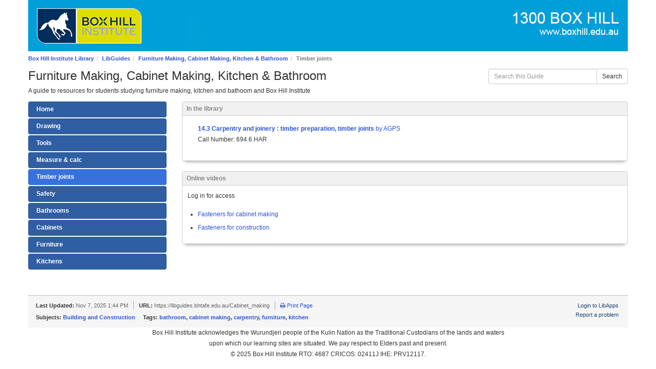

--- FILE ---
content_type: text/html; charset=UTF-8
request_url: https://libguides.bhtafe.edu.au/Cabinet_making/joints
body_size: 5582
content:
<!DOCTYPE html>
<html lang="en">
<head>
    <meta http-equiv="X-UA-Compatible" content="IE=Edge"/>
    <meta http-equiv="Content-Type" content="text/html; charset=utf-8"/>
    <!-- favicon.twig -->
<link rel="apple-touch-icon" sizes="180x180" href="//d329ms1y997xa5.cloudfront.net/apps/common/favicon/apple-touch-icon.png">
<link rel="icon" type="image/png" sizes="32x32" href="//d329ms1y997xa5.cloudfront.net/apps/common/favicon/favicon-32x32.png">
<link rel="icon" type="image/png" sizes="16x16" href="//d329ms1y997xa5.cloudfront.net/apps/common/favicon/favicon-16x16.png">
<link rel="manifest" href="//d329ms1y997xa5.cloudfront.net/apps/common/favicon/site.webmanifest">
<link rel="mask-icon" href="//d329ms1y997xa5.cloudfront.net/apps/common/favicon/safari-pinned-tab.svg" color="#5bbad5">
<link rel="shortcut icon" href="//d329ms1y997xa5.cloudfront.net/apps/common/favicon/favicon.ico">
<meta name="msapplication-TileColor" content="#ffc40d">
<meta name="msapplication-config" content="//d329ms1y997xa5.cloudfront.net/apps/common/favicon/browserconfig.xml">
<meta name="theme-color" content="#ffffff">
<!-- !favicon.twig -->

    
<title>Timber joints - Furniture Making, Cabinet Making, Kitchen & Bathroom - LibGuides at Box Hill Institute</title>
<meta name="viewport" content="width=device-width, initial-scale=1.0">
<meta name="robots" content="noarchive" />
<!-- favicon.twig -->
<link rel="apple-touch-icon" sizes="180x180" href="//d329ms1y997xa5.cloudfront.net/apps/common/favicon/apple-touch-icon.png">
<link rel="icon" type="image/png" sizes="32x32" href="//d329ms1y997xa5.cloudfront.net/apps/common/favicon/favicon-32x32.png">
<link rel="icon" type="image/png" sizes="16x16" href="//d329ms1y997xa5.cloudfront.net/apps/common/favicon/favicon-16x16.png">
<link rel="manifest" href="//d329ms1y997xa5.cloudfront.net/apps/common/favicon/site.webmanifest">
<link rel="mask-icon" href="//d329ms1y997xa5.cloudfront.net/apps/common/favicon/safari-pinned-tab.svg" color="#5bbad5">
<link rel="shortcut icon" href="//d329ms1y997xa5.cloudfront.net/apps/common/favicon/favicon.ico">
<meta name="msapplication-TileColor" content="#ffc40d">
<meta name="msapplication-config" content="//d329ms1y997xa5.cloudfront.net/apps/common/favicon/browserconfig.xml">
<meta name="theme-color" content="#ffffff">
<!-- !favicon.twig -->



<!-- public_metadata.twig -->

    <!-- auto generated dublin core metadata -->
    <meta name="DC.Title" content="LibGuides: Furniture Making, Cabinet Making, Kitchen & Bathroom: Timber joints"/>
    <meta name="DC.Creator" content="Susannah Ball"/>
    <meta name="DC.Subject" content="Building and Construction"/>
    <meta name="DC.Description" content="A guide to resources for students studying furniture making, kitchen and bathoom and Box Hill Institute"/>
    <meta name="DC.Publishers" content="Box Hill Institute"/>
    <meta name="DC.Rights" content="Copyright Box Hill Institute 2025"/>
    <meta name="DC.Language" content="en"/>
    <meta name="DC.Identifier" content="https://libguides.bhtafe.edu.au/Cabinet_making/joints"/>
    <meta name="DC.Date.Created" content="Sep 13, 2013"/>
    <meta name="DC.Date.Modified" content="Nov 7, 2025"/>
    

<meta property="og:title" content="LibGuides: Furniture Making, Cabinet Making, Kitchen &amp; Bathroom: Timber joints">
<meta property="og:description" content="A guide to resources for students studying furniture making, kitchen and bathoom and Box Hill Institute">
<meta property="og:type" content="website">
<meta property="og:url" content="https://libguides.bhtafe.edu.au/Cabinet_making/joints">
<meta name="twitter:card" content="summary_large_image">
<meta name="twitter:site" content="@springshare">



<link rel="stylesheet" href="https://static-assets-au.libguides.com/web/jquery/css/jquery-ui.min.css?2691" />

<link rel="stylesheet" href="https://netdna.bootstrapcdn.com/font-awesome/4.7.0/css/font-awesome.min.css"/>

<link rel="stylesheet" type="text/css" href="https://static-assets-au.libguides.com/web/slick-1.8.1/slick/slick.css">
<link rel="stylesheet" type="text/css" href="https://static-assets-au.libguides.com/web/slick-1.8.1/slick/slick-theme.css">

    <link rel="stylesheet" href="https://static-assets-au.libguides.com/web/css3.21.5/lg-public.min.css" />

<script type="text/javascript" src="https://static-assets-au.libguides.com/web/jquery/js/1.12.4_jquery.min.js"></script>
<script>
    jQuery(document).ready(function () {
        jQuery(".dropdown-toggle").on("click", function(e){
            jQuery(this).siblings("ul.s-lg-subtab-ul.dropdown-menu").toggle();
        });
    });
</script>

    <script src="//code.jquery.com/ui/1.13.2/jquery-ui.min.js"></script>
    <script>
        jQuery.ui ||
        document.write('<script src="https://static-assets-au.libguides.com/web/jquery/js/jquery-ui.min.js?2691">\x3C/script>');
    </script>

    <script type="text/javascript" src="https://static-assets-au.libguides.com/web/js3.21.5/lg-public.min.js"></script>
<style>/** bootstrap_tab_css.twig **/
#s-lg-tabs-container .nav-tabs > li > a,
#s-lg-tabs-container .nav-tabs > li > button,
#s-lg-tabs-container .nav-pills > li > a,
#s-lg-tabs-container .nav-pills > li > button {
    border: 1px solid transparent; -webkit-border-radius: 4px; -moz-border-radius: 4px; border-radius: 4px;
    background-color: #2F5EA2;
    color: #fff;
    font-weight: bold;
    padding: 4px 15px;
}

#s-lg-tabs-container .nav-tabs {
    border-bottom: 0;
}

#s-lg-tabs-container .nav-tabs > li#s-lg-admin-tab-add > a {
    -webkit-border-radius: 4px 4px 0 0;
    -moz-border-radius: 4px 4px 0 0;
    border-radius: 4px 4px 0 0;
}

#s-lg-tabs-container .nav-tabs > li > a:hover,
#s-lg-tabs-container .nav-tabs > li > button:hover,
#s-lg-tabs-container .nav-pills > li > a:hover,
#s-lg-tabs-container .nav-pills > li > button:hover {
    border: 1px solid transparent; -webkit-border-radius: 4px; -moz-border-radius: 4px; border-radius: 4px;
    background-color: #3871DC;
    color: #fff;
}

#s-lg-tabs-container .nav-tabs > .active > a,
#s-lg-tabs-container .nav-tabs > .active > button,
#s-lg-tabs-container .nav-pills > .active > a,
#s-lg-tabs-container .nav-pills > .active > button {
    color: #fff;
    cursor: default;
    background-color: #3871DC;
    border: 1px solid transparent; -webkit-border-radius: 4px; -moz-border-radius: 4px; border-radius: 4px;
    border-bottom-color: transparent;
    font-weight: bold;
}

#s-lg-tabs-container .nav-tabs > .active > .s-lg-subtab-ul > .active > a,
#s-lg-tabs-container .nav-tabs > .active > .s-lg-subtab-ul > .active > button {
    color: #fff;
    cursor: default;
    background-color: #3871DC;
    border-bottom-color: transparent;
}

#s-lg-tabs-container .nav-tabs > .active > a:hover,
#s-lg-tabs-container .nav-pills > .active > a:hover,
#s-lg-tabs-container .nav-tabs > .active > button:hover,
#s-lg-tabs-container .nav-pills > .active > button:hover {
    color: #fff;
    cursor: pointer;
    background-color: #3871DC;
    border: 1px solid transparent; -webkit-border-radius: 4px; -moz-border-radius: 4px; border-radius: 4px;
    border-bottom-color: transparent;
    font-weight: bold;
}

#s-lg-tabs-container .nav .dropdown-toggle .caret {
    border-top-color: #e1e1e1;
}

#s-lg-tabs-container .nav-tabs button.dropdown-toggle .caret {
    margin-left: 2px;
    margin-top: -3px;
}

#s-lg-tabs-container .nav-tabs > li > a.s-lg-tab-drop {
    border-radius: 0 4px 4px 0;
    padding: 4px 6px 4px 3px;
    border-left: 1px solid transparent;
}

#s-lg-tabs-container .nav-tabs > li > button.s-lg-tab-drop {
    border-radius: 0 4px 4px 0;
    padding: 4px 6px 0px 3px;
    border-left: 1px solid transparent;
    margin-right: 2px;
}

#s-lg-tabs-container .nav-tabs > li > a.s-lg-tab-drop:hover {
    border-radius: 0 4px 4px 0;
    border-left: 1px solid #bbb;
    padding: 4px 6px 4px 3px;
}

#s-lg-tabs-container .nav-tabs > li > button.s-lg-tab-drop:hover {
    border-radius: 0 4px 4px 0;
    border-left: 1px solid #bbb;
    padding: 4px 6px 0px 3px;
}

#s-lg-tabs-container .nav-tabs > li > a.s-lg-tab-top-link,
#s-lg-tabs-container .nav-tabs > li > a.s-lg-tab-top-link:hover,
#s-lg-tabs-container .nav-tabs > li > button.s-lg-tab-top-link,
#s-lg-tabs-container .nav-tabs > li > button.s-lg-tab-top-link:hover {
    border-radius: 4px;
    font-weight: bold;
    padding: 4px 5px 4px 10px;
}

.nav-tabs > li > a.s-lg-tab-top-link,
.nav-tabs > li > button.s-lg-tab-top-link {
    margin-right: 0px;
}

#s-lg-tabs-container .nav-pills > li > a.s-lg-tab-drop,
#s-lg-tabs-container .nav-pills > li > button.s-lg-tab-drop {
    border-radius: 0 4px 4px 0;
    padding: 4px 8px 4px 8px;
    border-left: 1px solid transparent;
    position: absolute;
    right: 0;
}

#s-lg-tabs-container .nav-pills > li > a.s-lg-tab-drop:hover,
#s-lg-tabs-container .nav-pills > li > button.s-lg-tab-drop:hover {
    border-radius: 0 4px 4px 0;
    border-left: 1px solid #bbb;
    padding: 4px 8px 4px 8px;
}

#s-lg-tabs-container .nav-pills > li > a.s-lg-tab-top-link,
#s-lg-tabs-container .nav-pills > li > a.s-lg-tab-top-link:hover,
#s-lg-tabs-container .nav-pills > li > button.s-lg-tab-top-link,
#s-lg-tabs-container .nav-pills > li > button.s-lg-tab-top-link:hover {
    width: 100%;
    float: left;
    border-radius: 4px;
    font-weight: bold;
    padding: 4px 15px 4px 15px;
}

/** !bootstrap_tab_css.twig **/
 .s-lib-box {border-color: #cccccc;
                border-width: 1px;
                box-shadow: 0 8px 6px -6px #AAAAAA;
                border-radius: 4px 4px 4px 4px;
                background-color: #fff;
            }
            .s-lib-box-std .s-lib-box-title {background-color: #f1f1f1; background-image: none;color: #888;
                border-bottom: 1px solid #cccccc;
            }
            .s-lib-box .s-lib-box-title {background-color: #f1f1f1; background-image: none;color: #888;
                border-bottom: 1px solid #cccccc;
                border-radius: 3px 3px 0px 0px;
            }
            .s-lib-box .s-lg-box-footer {
                border-radius: 0px 0px 3px 3px;
            }</style><style>
.hangingindent {
  padding-left: 22px ;
  text-indent: -22px ;
}
</style><script>
    var springStats = springStats || {};
    springStats.saConfig = springStats.saConfig || {
        site_id: 11002,
        tracking_parameters: {"_st_guide_id":762849,"_st_page_id":5470149,"_st_site_id":11002},
        tracking_server_host: "libguides-proc-au.springyaws.com"
    };
</script>
<script  src="https://static-assets-au.libguides.com/web/js/sa.min.js?3116"></script>
<script>
			springSpace.Common = springSpace.Common || { };
			springSpace.Common.constant = {
					PROCESSING: {
						ACTION_DISPLAY_POLL: 159
					}
			};
			springSpace.Common.baseURL = "https://libguides.bhtafe.edu.au/";
			
			handleScroll=function() {
                if (false) {
					var target_elt = "#s-lg-page-section-5470149";
					jQuery("html, body").animate({ scrollTop: jQuery(target_elt).offset().top }, 750);
					if (jQuery(this).scrollTop() > 220) {
						jQuery("#s-lib-scroll-top").fadeIn(750);
					}
				}
			}
	   </script>
        <script>
            // Enable tooltips.
            jQuery(function () {
                try {
                    springSpace.UI.initPopOvers(false);
                    jQuery(".az-bs-tooltip").tooltip();
                } catch (e) { }
            });
        jQuery(document).ready(function () {
            springSpace.springTrack.trackPage({_st_type_id: '1',_st_guide_id: '762849',_st_page_id: '5470149'});
        });
            jQuery(document).ready(function() {
                handleScroll();
            });
        </script>
    </head>
<body class="s-lg-guide-body">
    <a id="s-lg-public-skiplink" class="alert-info" href="#s-lg-guide-main">Skip to Main Content</a>
    
    <div class="container" style="padding:0;"><a href="https://studentweb.bhtafe.edu.au/library"><img alt="site header image" style="max-width:1170px;" src="//libapps-au.s3-ap-southeast-2.amazonaws.com/sites/11002/banner/bhi-library-banner.jpg" /></a></div>
<div class="container" style="padding:0 1em; border:1px solid #000; display:none">** Know someone looking to study? Tell them about Box Hill Institute's <a href="http://info.boxhill.edu.au/winter-discovery-nights/">Winter Discovery Nights</a>: Tue 23 Aug @ Box Hill, Thu 25 Aug @ Lilydale, 3pm - 7pm</div>

    <div id="s-lg-guide-header" class="container s-lib-header s-lib-side-borders">
        <nav id="s-lib-bc" aria-label="breadcrumb">
            <ol id="s-lib-bc-list" class="breadcrumb"><li id="s-lib-bc-customer" class="breadcrumb-item"><a href="https://studentweb.bhtafe.edu.au/library">Box Hill Institute Library</a></li><li id="s-lib-bc-site" class="breadcrumb-item"><a href="https://libguides.bhtafe.edu.au/">LibGuides</a></li><li id="s-lib-bc-guide" class="breadcrumb-item"><a href="https://libguides.bhtafe.edu.au/Cabinet_making">Furniture Making, Cabinet Making, Kitchen & Bathroom</a></li><li id="s-lib-bc-page" class="active breadcrumb-item">Timber joints</li></ol>
        </nav>
        <div class="pull-right">
            <div id="s-lg-guide-header-search">
                
<div id="s-lg-guide-search-box">
    <form role="search" id="s-lg-guide-search-form" action="https://libguides.bhtafe.edu.au/srch.php" method="GET">
        <div class="input-group input-group-sm">
            <input 
                type="text" 
                id="s-lg-guide-search-terms" 
                name="q" 
                class="form-control"
                maxlength="260" 
                placeholder="Search this Guide">
                
            <label class="sr-only" for="s-lg-guide-search-terms">Search this Guide</label>

                            <input type="hidden" name="guide_id" value="762849">
            
            
            <span class="input-group-btn">
                <button class="btn btn-default" type="submit">
                    Search
                </button>
            </span>
        </div>
    </form>
</div>

            </div>
            
        </div>
        <div id="s-lg-guide-header-info">
            <h1 id="s-lg-guide-name">Furniture Making, Cabinet Making, Kitchen & Bathroom</h1>
            <div id="s-lg-guide-desc-container">
                <span id="s-lg-guide-description">A guide to resources for students studying furniture making, kitchen and bathoom and Box Hill Institute</span>
            </div>
        </div>
    </div>

    <div id="s-lg-guide-tabs-title-bar" class="container s-lib-side-borders"></div>

    <div id="s-lg-side-nav-content" class="container s-lib-side-borders pad-top-med">
        <div class="row">
            <div class="col-md-3 s-lg-tabs-side pad-bottom-med">
                <div id="s-lg-tabs-container">
                    <div id="s-lg-guide-tabs" role="navigation" aria-label="Guide Pages">
                        <ul class="nav nav-pills nav-stacked split-button-nav">
                            


    <li class="">
        <a title="" class="" 
           href="https://libguides.bhtafe.edu.au/Cabinet_making/home" 
            
            
           >
            <span>Home</span>
            
        </a>
        
    </li>



    <li class="">
        <a title="Creating and interpreting building plans and drawings" class="" 
           href="https://libguides.bhtafe.edu.au/Cabinet_making/drawing" 
            
            
           >
            <span>Drawing</span>
            
        </a>
        
    </li>



    <li class="">
        <a title="" class="" 
           href="https://libguides.bhtafe.edu.au/Cabinet_making/tools" 
            
            
           >
            <span>Tools</span>
            
        </a>
        
    </li>



    <li class="">
        <a title="" class="" 
           href="https://libguides.bhtafe.edu.au/Cabinet_making/calculations" 
            
            
           >
            <span>Measure & calc</span>
            
        </a>
        
    </li>



    <li class="active">
        <a title="" class="active" 
           href="https://libguides.bhtafe.edu.au/Cabinet_making/joints" 
            
            
           >
            <span>Timber joints</span>
            
        </a>
        
    </li>



    <li class="">
        <a title="" class="" 
           href="https://libguides.bhtafe.edu.au/Cabinet_making/safety" 
            
            
           >
            <span>Safety</span>
            
        </a>
        
    </li>



    <li class="">
        <a title="" class="" 
           href="https://libguides.bhtafe.edu.au/Cabinet_making/bathrooms" 
            
            
           >
            <span>Bathrooms</span>
            
        </a>
        
    </li>



    <li class="">
        <a title="" class="" 
           href="https://libguides.bhtafe.edu.au/Cabinet_making/cabinets" 
            
            
           >
            <span>Cabinets</span>
            
        </a>
        
    </li>



    <li class="">
        <a title="" class="" 
           href="https://libguides.bhtafe.edu.au/Cabinet_making/furniture" 
            
            
           >
            <span>Furniture</span>
            
        </a>
        
    </li>



    <li class="">
        <a title="" class="" 
           href="https://libguides.bhtafe.edu.au/Cabinet_making/kitchens" 
            
            
           >
            <span>Kitchens</span>
            
        </a>
        
    </li>

                        </ul>
                        <div class="s-lg-row margin-top-med"><div id="s-lg-col-0"><div class="s-lg-col-boxes"></div></div></div>
                    </div>
                </div>
            </div>
            <div class="col-md-9">
                <div class="s-lg-tab-content">
                    <div id="s-lg-guide-main" class="tab-pane active" tabindex="-1">
                        <div class="row s-lg-row"><div id="s-lg-col-1" class="col-md-12"><div class="s-lg-col-boxes"><div id="s-lg-box-wrapper-20325609" class="s-lg-box-wrapper-20325609">


    <div id="s-lg-box-17272599-container" class="s-lib-box-container">
        <div id="s-lg-box-17272599" class="s-lib-box s-lib-box-std">
                            <h2 class="s-lib-box-title">
                    In the library
                                    </h2>
                        <div id="s-lg-box-collapse-17272599" >
                <div class="s-lib-box-content">
                    

    <div class="">
        <ul id="s-lg-link-list-40874097"
            class="s-lg-link-list s-lg-link-list-5">

<li class="">
    
<div id="s-lg-content-38063246" class="s-lg-book clearfix">
    <div class="s-lg-book-props">

                            <a href="http://search.ebscohost.com/login.aspx?direct=true&amp;db=cat00753a&amp;AN=bhi.35412&amp;site=eds-live" target="_blank" onclick="return springSpace.springTrack.trackLink({link: this,_st_type_id: &#039;3&#039;,_st_content_id: &#039;38063246&#039;,_st_inc_return: this});">
        
        <span id="s-lg-book-cover-38063246" class="s-lg-book-cover">
                                </span>

        <span id="s-lg-book-title-38063246" class="s-lg-book-title"
              >
            14.3 Carpentry and joinery : timber preparation, timber joints
        </span>

                    <span id="s-lg-book-by-38063246" class="s-lg-book-by">
                by
            </span>
        
        <span id="s-lg-book-author-38063246" class="s-lg-book-author">
            AGPS
        </span>

                    </a>
        
                
                            
        
        
                    <div class="s-lg-book-prop-callno">
                Call Number: 694.6 HAR
            </div>
        
        
        
                
                
    </div>
</div>
</li>

        </ul>

        
    </div>

                </div>
                
            </div>
        </div>
    </div>
</div><div id="s-lg-box-wrapper-20325610" class="s-lg-box-wrapper-20325610">


    <div id="s-lg-box-17273439-container" class="s-lib-box-container">
        <div id="s-lg-box-17273439" class="s-lib-box s-lib-box-std">
                            <h2 class="s-lib-box-title">
                    Online videos
                                    </h2>
                        <div id="s-lg-box-collapse-17273439" >
                <div class="s-lib-box-content">
                    <div id="s-lg-content-38059788" class="  clearfix">
    <p>Log in for access</p>

    </div>

    <div class="">
        <ul id="s-lg-link-list-40878836"
            class="s-lg-link-list s-lg-link-list-2">

<li class="">
    


<div id="s-lg-content-38067455" class="">
    <span>
                    <a href="https://online.clickview.com.au/suplibrary/videos/5f95cd8a-a72a-2e20-0dc9-d92c6052e038" target="_blank" onclick="return springSpace.springTrack.trackLink({link: this,_st_type_id: &#039;2&#039;,_st_content_id: &#039;38067455&#039;,_st_inc_return: this});" >
                Fasteners for cabinet making
            </a>
        
            </span>

    
    
        
    </div>

</li>




<li class="">
    


<div id="s-lg-content-38067456" class="">
    <span>
                    <a href="https://online.clickview.com.au/libraries/videos/3715359/fasteners-for-construction" target="_blank" onclick="return springSpace.springTrack.trackLink({link: this,_st_type_id: &#039;2&#039;,_st_content_id: &#039;38067456&#039;,_st_inc_return: this});" >
                Fasteners for construction
            </a>
        
            </span>

    
    
        
    </div>

</li>

        </ul>

        
    </div>

                </div>
                
            </div>
        </div>
    </div>
</div></div></div></div>
                    </div>
                </div>
                <ul id="s-lg-page-prevnext" class="pager s-lib-hide">
    <li class="previous">
        <a class="page-link" href="https://libguides.bhtafe.edu.au/Cabinet_making/calculations">&lt;&lt; <strong>Previous:</strong> Measure & calc</a>
    </li>
    <li class="next">
        <a class="page-link" href="https://libguides.bhtafe.edu.au/Cabinet_making/safety"><strong>Next:</strong> Safety &gt;&gt;</a>
    </li>
</ul>


            </div>
        </div>
    </div>

    <div id="s-lib-footer-public" class="s-lib-footer footer container s-lib-side-borders">
        <div id="s-lg-guide-header-meta" class="pad-top-sm pad-left-med clearfix">
            <ul id="s-lg-guide-header-attributes">
                <li id="s-lg-guide-header-updated" class="s-lg-h-separator">
                    <span class="s-lg-guide-label">Last Updated:</span> <span class="s-lg-text-greyout">Nov 7, 2025 1:44 PM</span>
                </li>
                <li id="s-lg-guide-header-url" class="s-lg-h-separator">
                    <span class="s-lg-guide-label">URL:</span> <span class="s-lg-text-greyout">https://libguides.bhtafe.edu.au/Cabinet_making</span>
                </li>
                <li id="s-lg-guide-print-url">
                    <a href="javascript: window.print();"><i class="fa fa-print" aria-hidden="true" title="Print Page"></i> Print Page</a>
                </li>
            </ul>
            <div id="s-lib-footer-login-link" class="pull-right pad-right-med">
                <a href="https://bhtafe.libapps.com/libapps/login.php?site_id=11002&target64=L2xpYmd1aWRlcy9hZG1pbl9jLnBocD9nPTc2Mjg0OSZwPTU0NzAxNDk=">Login to LibApps</a>
            </div>
        </div>
        <div class="pad-bottom-sm clearfix">
            <div id="s-lib-footer-support-link" class="pull-right pad-right-med">
                <a href="mailto:library@boxhill.edu.au">Report a problem</a>
            </div>
            <div id="s-lg-guide-header-subjects" class="pad-top-sm pad-left-med pad-right-med pull-left">
                <span class="s-lg-guide-label">Subjects: </span><span class="s-lg-small bold"><a href="https://libguides.bhtafe.edu.au/sb.php?subject_id=141111">Building and Construction</a></span>
            </div>
            <div id="s-lg-guide-header-tags" class="pad-top-sm pad-left-med">
                <span class="s-lg-guide-label">Tags: </span><span class="s-lg-small bold"><a href="https://libguides.bhtafe.edu.au/srch.php?tag=bathroom&default_lg=1">bathroom</a>, <a href="https://libguides.bhtafe.edu.au/srch.php?tag=cabinet+making&default_lg=1">cabinet making</a>, <a href="https://libguides.bhtafe.edu.au/srch.php?tag=carpentry&default_lg=1">carpentry</a>, <a href="https://libguides.bhtafe.edu.au/srch.php?tag=furniture&default_lg=1">furniture</a>, <a href="https://libguides.bhtafe.edu.au/srch.php?tag=kitchen&default_lg=1">kitchen</a></span>
            </div>
        </div>
    </div>

    <!-- scroll_top.twig -->
<div id="s-lib-scroll-top">
    <a href="javascript:void(0);" onclick="jQuery('body').focus();" title="Back to Top"
       aria-label="Back to Top">
        <span class="fa-stack fa-lg" aria-hidden="true">
            <i class="fa fa-square-o fa-stack-2x"></i>
            <i class="fa fa-angle-double-up fa-stack-1x" style="position:relative; bottom:2px;"></i>
        </span>
    </a>
</div>
<!-- !scroll_top.twig -->

    <div id="s-lib-alert" title=""><div id="s-lib-alert-content"></div></div>
            
<div id="bhi-lg-custom-footer" style="max-width:700px;width:auto;margin:0 auto"><center>Box Hill Institute acknowledges the Wurundjeri people of the Kulin Nation as the Traditional Custodians of the lands and waters upon which our learning sites are situated. We pay respect to Elders past and present.<br />© 2025 Box Hill Institute RTO: 4687 CRICOS: 02411J IHE: PRV12117.</center></div>

        
    </body>
</html>
